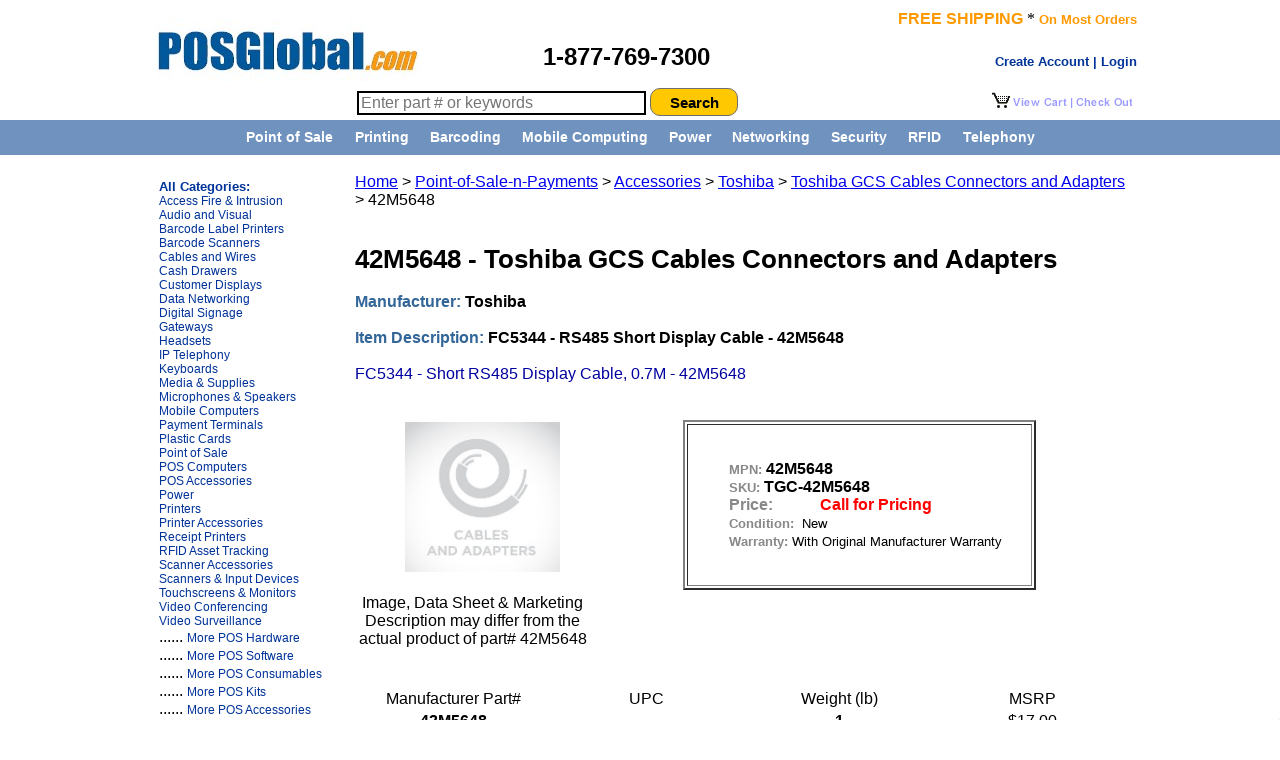

--- FILE ---
content_type: text/html
request_url: https://www.posglobal.com/TGC-42M5648.html
body_size: 7319
content:
<!DOCTYPE HTML PUBLIC "-//W3C//DTD HTML 4.01 Transitional//EN" "https://www.w3.org/TR/html4/loose.dtd">
<html>

<head><script>(function(w,i,g){w[g]=w[g]||[];if(typeof w[g].push=='function')w[g].push(i)})
(window,'AW-1072620828','google_tags_first_party');</script><script async src="/jipl/"></script>
			<script>
				window.dataLayer = window.dataLayer || [];
				function gtag(){dataLayer.push(arguments);}
				gtag('js', new Date());
				gtag('set', 'developer_id.dY2E1Nz', true);
				
			</script>
			
<meta name="robots" content="All">
<meta name="Googlebot" content="All">
<meta name="Revisit-After" content="2 Days">
<meta name="rating" content="General">
<meta name="viewport" content="width=device-width, initial-scale=1">



<title>42M5648 - Toshiba GCS Cables Connectors and Adapters - POSGlobal.com</title>
<link rel="canonical" href="https://www.POSGlobal.com/TGC-42M5648.html" />
<meta Name="Description" Content="Toshiba 42M5648 Toshiba GCS Cables Connectors and Adapters FC5344 - Short RS485 Display Cable, 0.7M TGC-42M5648" />
<meta Name="Keywords" Content="42M5648, Toshiba, Toshiba GCS Cables Connectors and Adapters, FC5344 - Short RS485 Display Cable, 0.7M, FC5344 - RS485 Short Display Cable, TGC-42M5648" />

<meta http-equiv="Content-Type" content="text/html; charset=windows-1252">
<meta http-equiv="Content-Language" content="en-us">
<meta name="GENERATOR" content="Microsoft FrontPage 4.0">
<meta name="ProgId" content="FrontPage.Editor.Document">
<meta name="Microsoft_Border" content="none">
<meta name="verify-v1" content="NY/Vijws04m2G6deoAKBpz9lzYAD6Tqt+MMmZqlOSLg=">

<link href="https://www.POSGlobal.com/style.css" rel="stylesheet" type="text/css" media="all" />
<link href="https://www.POSGlobal.com/centeredmenu.css" rel="stylesheet" type="text/css" media="all" />

</head>


<body bgcolor="#FFFFFF" topmargin=0 itemscope itemtype="https://schema.org/WebPage">

<!-- Bing UET tag -->
<script>(function(w,d,t,r,u){var f,n,i;w[u]=w[u]||[],f=function(){var o={ti:"187013404"};o.q=w[u],w[u]=new UET(o),w[u].push("pageLoad")},n=d.createElement(t),n.src=r,n.async=1,n.onload=n.onreadystatechange=function(){var s=this.readyState;s&&s!=="loaded"&&s!=="complete"||(f(),n.onload=n.onreadystatechange=null)},i=d.getElementsByTagName(t)[0],i.parentNode.insertBefore(n,i)})(window,document,"script","//bat.bing.com/bat.js","uetq");</script>

  <!--start table1 logo nesting inside table0-->
<table width=1000 align=center border=0 cellpadding=0 cellspacing=0>

 <tr>
 
  <td align=left valign=bottom width=40% height=85>&nbsp;&nbsp;&nbsp;
   <span itemscope itemtype="https://schema.org/Organization">
    <a itemprop="url" class="logo" href="https://www.posglobal.com/">
    <img itemprop="logo" src="https://www.posglobal.com/logo_new.jpg" alt="POSGlobal.com, Inc.">
    </a>
   </span>
  </td>
  
  
  <td align=left valign=bottom width=60%>
    <font face="arial" size="2" color="orange"><b>
     <map name="FPMap0">

      <area href="https://www.posglobal.com/shoppingcart.asp" shape="rect" coords="81, 4, 142, 20">
      <area href="https://www.posglobal.com/shoppingcart.asp" shape="rect" coords="2, 2, 78, 20">
     </map>
    </b></font>


    <table border="0" width="100%">
      <tr>
       <td colspan=2 valign="bottom" align="right">
       <font face="arial" size="3" color="#FF9900"><b>FREE SHIPPING</b></font> * <font face="arial" size="2" color="#FF9900"><b>On Most Orders</b></font>
       </td>

        </td>
      </tr>

      <tr>
       <td width="40%" height=50 valign=middle align="left"><font face="Arial" size="5"><b>1-877-769-7300</b></font>
       </td>

       <td width="60%" valign=middle align=right>


<!--THE BELOW CODE IS USED TO CHECK WHETHER THE USER HAS LOGIN OR NOT -->



<!--END OF THE CODE -->

<div align="right">
  <table border="0" cellspacing="0" cellpadding="0" height="24">
    <tr>
    <td align=right valign=bottom>
    

<a href="https://www.POSGlobal.com/secure/login.asp" class="nounderline"><font size=2><b>Create Account | Login</b></font></a>



    </td>
        
  </table>
</div>


        </td>
      </tr>

     </table>

  </td>
 </tr>

<tr>
<td height=35 valign=top colspan=2>

<table width=100%>
<tr>
<td width=60% align=right>
<form method="post" action="https://www.POSGlobal.com/search.asp">

    <input type="text" style="height:18px; font-size:12pt; border: 2px solid black;" name="searchContent" min=3 size="30" value="" placeholder="Enter part # or keywords">
   <input name="button" type="submit" value="Search" align="absMiddle" style="background-color:#FFC800;border: solid 1px #6E6E6E; width:88px; height:28px; -moz-border-radius:15px; -webkit-border-radius:10px; font-size:15px; color:black; font-weight:bold;" />

</form>
</td>
<td width=40% align=right>

       <img border="0" src="/cart.PNG" align="right" usemap="#FPMap0" alt="Shopping Cart">

</td>
</tr>
</table>

</td>
</tr>

</table>




































































































































































































<head>
<meta name="viewport" content="width=1010"/> 

</head>

<table align=center cellpadding="0" cellspacing="0" border="0" height=1 width="100%" bgcolor="#7092BE">
<tr align=center>
<td valign=middle height=1>

<div id="centeredmenu">
   <ul>
      <li><a href="https://www.posglobal.com/Product-Category.asp?Category=Point-of-Sale-Computing">Point of Sale</a>
         <ul>
            <li><a href="https://www.posglobal.com/POS-Computers.asp">POS Terminals</a></li>
            <li><a href="https://www.posglobal.com/Barcode-Scanner.asp">Barcode Scanners</a></li>
            <li><a href="https://www.posglobal.com/Receipt-Printer.asp">Receipt Printers</a></li>
            <li><a href="https://www.posglobal.com/Touchscreens-n-Monitors.asp">Touchscreens & Monitors</a></li>
            <li><a href="https://www.posglobal.com/Cash-Drawer.asp">Cash Drawers</a></li>
            <li><a href="https://www.posglobal.com/Payment-Terminals.asp">Payment Terminals</a></li>
            <li><a href="https://www.posglobal.com/Product-Model.asp?Category=Point-of-Sale-Computing&Category2=Readers">Credit Card/Check Readers</a></li>
            <li><a href="https://www.posglobal.com/Product-Model.asp?Category=Point-of-Sale-n-Payments&Category2=Customer-Displays">Customer Displays</a></li>
            <li><a href="https://www.posglobal.com/Product-Part.asp?CTGY=Paper Rolls">Receipt Paper Rolls</a></li>
         </ul>
      </li>
      <li><a href="https://www.posglobal.com/Product-Category.asp?Category=Printing">Printing</a>
         <ul>
            <li><a href="https://www.posglobal.com/Receipt-Printer.asp">Receipt Printers</a></li>
            <li><a href="https://www.posglobal.com/Barcode-Label-Printers.asp">Barcode Label Printers</a></li>
            <li><a href="https://www.posglobal.com/Barcode-Printer-Models.asp?CTGY=Card">Card Printers</a></li>
            <li><a href="https://www.posglobal.com/Product-Model.asp?Category2=Print-Heads">Print Heads</a></li>
            <li><a href="https://www.posglobal.com/Product-Model.asp?Category3=Print-Stations">Print Stations</a></li>
            <li><a href="https://www.posglobal.com/product-Model.asp?Category2=Slip-Printers">Slip Printers</a></li>
            <li><a href="https://www.posglobal.com/Barcode-Printer-Models.asp?CTGY=RFID">RFID Printers & Tags</a></li>
            <li><a href="https://www.posglobal.com/product-Model.asp?Category=Printing&Category2=Software">Printing Software</a></li>
            <li><a href="https://www.posglobal.com/product-Model.asp?Category=Printing&Category2=Media-n-Supplies">Printing Media & Supplies</a></li>
         </ul>
      </li>
      <li><a href="https://www.posglobal.com/Product-Category.asp?Category=Barcoding">Barcoding</a>
         <ul>
            <li><a href="https://www.posglobal.com/Barcode-Scanner.asp">Barcode Scanners</a></li>
            <li><a href="https://www.posglobal.com/Barcode-Label-Printers.asp">Barcode Label Printers</a></li>
            <li><a href="https://www.posglobal.com/Product-Model.asp?Category=Barcoding&Category2=Scanners&Category3=Presentation&CTGY=Scanner-Scale">Scanner Scales</a></li>
            <li><a href="https://www.posglobal.com/Product-Model.asp?Category=Printing&Category2=Software&Category3=Barcode-Printing">Barcode Software</a></li>
         </ul>
      </li>

      <li><a href="https://www.posglobal.com/Product-Category.asp?Category=Mobile-Computing">Mobile Computing</a>
         <ul>
            <li><a href="https://www.posglobal.com/Product-Model.asp?Category=Mobile-Computing&Category2=Accessories">Accessories</a></li>
            <li><a href="https://www.posglobal.com/Product-Model.asp?Category=Mobile-Computing&Category2=Mobile-Computers">Mobile Computers</a></li>
            <li><a href="https://www.posglobal.com/Product-Model.asp?Category=Mobile-Computing&Category2=Software">Software</a></li>
         </ul>
      </li>

      <li><a href="https://www.posglobal.com/Product-Category.asp?Category=Power-and-Data-Management">Power</a>
         <ul>
            <li><a href="https://www.posglobal.com/Product-Model.asp?Category=Power-and-Data-Management&Category2=Accessories">Accessories</a></li>
            <li><a href="https://www.posglobal.com/Product-Model.asp?Category=Power-and-Data-Management&Category2=PoE-Devices">POE Devices</a></li>
            <li><a href="https://www.posglobal.com/Product-Model.asp?Category=Power-and-Data-Management&Category2=Power-Controllers">Power Controllers</a></li>
            <li><a href="https://www.posglobal.com/Product-Model.asp?Category=Power-and-Data-Management&Category2=Power-Supplies">Power Supplies</a></li>
            <li><a href="https://www.posglobal.com/Product-Model.asp?Category=Power-and-Data-Management&Category2=Racks-n-Enclosures">Racks & Enclosures</a></li>
            <li><a href="https://www.posglobal.com/Product-Model.asp?Category=Power-and-Data-Management&Category2=Receivers-n-Transmitters">Receivers & Transmitters</a></li>
            <li><a href="https://www.posglobal.com/Product-Model.asp?Category=Power-and-Data-Management&Category2=Wire-n-Cable">Wire & Cable</a></li>
         </ul>
      </li>
      <li><a href="https://www.posglobal.com/Product-Category.asp?Category=Data-Networking">Networking</a>
         <ul>
            <li><a href="https://www.posglobal.com/Product-Model.asp?Category=Data-Networking&Category2=Accessories">Accessories</a></li>
            <li><a href="https://www.posglobal.com/Product-Model.asp?Category=Data-Networking&Category2=Access-Points">Access Points</a></li>
            <li><a href="https://www.posglobal.com/Product-Model.asp?Category=Data-Networking&Category2=Controllers">Controllers</a></li>
            <li><a href="https://www.posglobal.com/Product-Model.asp?Category=Data-Networking&Category2=Gateways">Gateways</a></li>
            <li><a href="https://www.posglobal.com/Product-Model.asp?Category=Data-Networking&Category2=Network-Security">Network Security</a></li>
            <li><a href="https://www.posglobal.com/Product-Model.asp?Category=Data-Networking&Category2=Routers">Routers</a></li>
            <li><a href="https://www.posglobal.com/Product-Model.asp?Category=Data-Networking&Category2=Security-Appliances">Security Appliances</a></li>
            <li><a href="https://www.posglobal.com/Product-Model.asp?Category=Data-Networking&Category2=Software">Software</a></li>
            <li><a href="https://www.posglobal.com/Product-Model.asp?Category=Data-Networking&category2=Switches">Switches</a></li>
            <li><a href="https://www.posglobal.com/Product-Model.asp?Category=Data-Networking&Category2=Wireless-Networking">Wireless Networking</a></li>
            <li><a href="https://www.posglobal.com/Product-Category.asp?Category=Data-Networking"><b>More...</b></a></li>
         </ul>
      </li>
      <li><a href="https://www.posglobal.com/Product-Category.asp?Category=Physical-Security">Security</a>
         <ul>
            <li><a href="https://www.posglobal.com/Video-Surveillance.asp"><b>Video Surveillance</b></a></li>
            <li><a href="https://www.posglobal.com/Access-Fire-Intrusion.asp"><b>Access Control, Fire & Intrusion</b></a></li>
          </ul>
      </li>
      <li><a href="https://www.posglobal.com/Product-Category.asp?Category=RFID-Asset-Tracking">RFID</a>
         <ul>
            <li><a href="https://www.posglobal.com/Product-Model.asp?Category=RFID&Category2=Readers">RFID Readers</a></li>
            <li><a href="https://www.posglobal.com/Barcode-Printer-Models.asp?CTGY=RFID">RFID Printers & Tags</a></li>
            <li><a href="https://www.posglobal.com/Product-Part.asp?CATEGORY3=RFID&Category4=CONSUMABLES">More RFID Consumables</a></li>
            <li><a href="https://www.posglobal.com/Product-Part.asp?CATEGORY=Accessories&Category2=RFID">RFID Cables & Accessories</a></li>
         </ul>
      </li>
      <li><a href="https://www.posglobal.com/Product-Category.asp?Category=Telephony">Telephony</a>
         <ul>
            <li><a href="https://www.posglobal.com/IPTelephony.asp"><b>IP Phones & Systems</b></a></li>
            <li><a href="https://www.posglobal.com/Avaya-IP-Office.asp">&nbsp;&nbsp;&nbsp;Avaya IP Office</a></li>
            <li><a href="https://www.posglobal.com/Product-Model.asp?Category=Telephony&Category2=Phones">&nbsp;&nbsp;&nbsp;Telephones</a></li>
            <li><a href="https://www.posglobal.com/Headsets.asp">&nbsp;&nbsp;&nbsp;Headsets</a></li>
            <li><a href="https://www.posglobal.com/Product-Category.asp?Category=Telephony">&nbsp;&nbsp;&nbsp;More...</a></li>

            <li><a href="https://www.posglobal.com/Audio-Visual.asp"><b>Audio and Visual</b></a></li>
            <li><a href="https://www.posglobal.com/Audio-Visual.asp?Category=Audio-Visual&Category2=Amplifiers">&nbsp;&nbsp;&nbsp;Amplifiers</a></li>
            <li><a href="https://www.posglobal.com/Audio-Visual.asp?Category=Audio-Visual&Category2=Displays-n-Projectors">&nbsp;&nbsp;&nbsp;Displays & Projectors</a></li>
            <li><a href="https://www.posglobal.com/Audio-Visual.asp?Category=Audio-Visual&Category2=Microphones-n-Speakers">&nbsp;&nbsp;&nbsp;Speakers</a></li>
            <li><a href="https://www.posglobal.com/Audio-Visual.asp">&nbsp;&nbsp;&nbsp;More...</a></li>

            <li><a href="https://www.posglobal.com/Product-Category.asp?Category=Video-Conferencing"><b>Video Conferencing</b></a></li>
            <li><a href="https://www.posglobal.com/Conferencing.asp?Category=Video-Conferencing&Category2=Room-Systems">&nbsp;&nbsp;&nbsp;Room Systems</a></li>
            <li><a href="https://www.posglobal.com/product-Category.asp?Category=Video-Conferencing">&nbsp;&nbsp;&nbsp;More...</a></li>
         </ul>
      </li>
<!--
      <li><a href="https://www.posglobal.com/In-a-Box-Solutions.asp">In a Box Solutions</a>
         <ul class="last">
            <li><a href="https://www.posglobal.com/In-a-Box-Solution-Models.asp?category=In-a-Box-Solutions-for-Retail-and-Hospitality">for Retail & Hospitality</a></li>
            <li><a href="https://www.posglobal.com/In-a-Box-Solution-Models.asp?category=In-a-Box-Solutions-for-Warehouse">for Warehouse</a></li>
            <li><a href="https://www.posglobal.com/In-a-Box-Solution-Models.asp?category=In-a-Box-Solutions-for-Field-Service">for Field Service</a></li>
            <li><a href="https://www.posglobal.com/In-a-Box-Solution-Models.asp?category=In-a-Box-Solutions-for-Government">for Government</a></li>
            <li><a href="https://www.posglobal.com/In-a-Box-Solution-Models.asp?category=In-a-Box-Solutions-for-Education">for Education</a></li>
            <li><a href="https://www.posglobal.com/In-a-Box-Solution-Models.asp?category=In-a-Box-Solutions-for-Manufacturing">for Manufacturing</a></li>
            <li><a href="https://www.posglobal.com/In-a-Box-Solution-Models.asp?category=In-a-Box-Solutions-for-Healthcare">for Healthcare</a></li>
         </ul>
      </li>
   </ul>
-->
</div>

</td></tr>
</table>




































































<!--1st table start-->
<table align=center width=1000 border=0 cellpadding=0 cellspacing=0>
<tr>
<td width=210 bgcolor="white" valign="top">

<br>

<!--2nd table start-->
<table border=0 width=210 valign=top>

  <tr valigh=top>

<td width=10>&nbsp;</td>

<td width=200 align=left valign=top>


 <table border=0 width="100%">
  <tr>
   <td bgcolor="#FFFFFF" valign="top">

 <font face="Arial" color="#003399" size="2"><b>All Categories:</b></font><br>

<font face="Arial" size=3>
      <a href="https://www.posglobal.com/Access-Fire-Intrusion.asp" class="nounderline" title="Access Fire & Intrusion">Access Fire & Intrusion</a>
<br>
      <a href="https://www.posglobal.com/Audio-Visual.asp" class="nounderline" title="Audio and Visual">Audio and Visual</a>
<br>
      <a href="https://www.posglobal.com/Barcode-Label-Printers.asp" class="nounderline" title="Barcode Label Printers">Barcode Label Printers</a>
<br>
      <a href="https://www.posglobal.com/Barcode-Scanner.asp" class="nounderline" title="Barcode Scanners">Barcode Scanners</a>
<br>
      <a href="https://www.posglobal.com/Connectivity-and-Wiring.asp" class="nounderline" title="Cables and Wires">Cables and Wires</a>
<br>
      <a href="https://www.posglobal.com/Cash-Drawer.asp" class="nounderline" title="Cash Drawers">Cash Drawers</a>
<br>
      <a href="https://www.posglobal.com/Customer-Displays.asp" class="nounderline" title="Customer Displays">Customer Displays</a>
<br>
      <a href="https://www.posglobal.com/Data-Networking.asp" class="nounderline" title="Data Networking">Data Networking</a>
<br>
      <a href="https://www.posglobal.com/Digital-Signage.asp" class="nounderline" title="Digital Signage">Digital Signage</a>
<br>
      <a href="https://www.posglobal.com/Gateways.asp" class="nounderline" title="Gateways">Gateways</a>
<br>
      <a href="https://www.posglobal.com/Headsets.asp" class="nounderline" title="Headsets">Headsets</a>
<br>
      <a href="https://www.posglobal.com/IPTelephony.asp" class="nounderline" title="IP Telephony">IP Telephony</a>
<br>
      <a href="https://www.posglobal.com/Keyboards.asp" class="nounderline" title="Keyboards">Keyboards</a>
<br>
      <a href="https://www.posglobal.com/Media-n-Supplies.asp" class="nounderline" title="Media & Supplies">Media & Supplies</a>
<br>
      <a href="https://www.posglobal.com/Microphones-Speakers.asp" class="nounderline" title="Microphones & Speakers">Microphones & Speakers</a>
<br>
      <a href="https://www.posglobal.com/Mobile-Computing.asp" class="nounderline" title="Mobile Computers">Mobile Computers</a>
<br>
      <a href="https://www.posglobal.com/Payment-Terminals.asp" class="nounderline" title="Payment Terminals">Payment Terminals</a>
<br>
      <a href="https://www.posglobal.com/Plastic-Cards.asp" class="nounderline" title="Plastic Cards">Plastic Cards</a>
<br>
      <a href="https://www.posglobal.com/Point-of-Sale.asp" class="nounderline" title="Point of Sale">Point of Sale</a>
<br>
      <a href="https://www.posglobal.com/POS-Computers.asp" class="nounderline" title="POS Computers">POS Computers</a>
<br>
      <a href="https://www.posglobal.com/POS-Accessories.asp" class="nounderline" title="POS Accessories">POS Accessories</a>
<br>
      <a href="https://www.posglobal.com/power.asp" class="nounderline" title="Power">Power</a>
<br>
      <a href="https://www.posglobal.com/Printers.asp" class="nounderline" title="Printers">Printers</a>
<br>
      <a href="https://www.posglobal.com/Printer-Accessories.asp" class="nounderline" title="Printer Accessories">Printer Accessories</a>
<br>
      <a href="https://www.posglobal.com/Receipt-Printer.asp" class="nounderline" title="Receipt Printers">Receipt Printers</a>
<br>
      <a href="https://www.posglobal.com/RFID-Asset-Tracking.asp" class="nounderline" title="RFID Asset Tracking">RFID Asset Tracking</a>
<br>
      <a href="https://www.posglobal.com/Scanner-Accessories.asp" class="nounderline" title="Scanner Accessories">Scanner Accessories</a>
<br>
      <a href="https://www.posglobal.com/Barcode-Scanner.asp" class="nounderline" title="Barcode Scanner">Scanners & Input Devices</a>
<br>
      <a href="https://www.posglobal.com/Touchscreens-n-Monitors.asp" class="nounderline" title="Touchscreens & Monitors">Touchscreens & Monitors</a>
<br>
      <a href="https://www.posglobal.com/Conferencing.asp" class="nounderline" title="Video Conferencing">Video Conferencing</a>
<br>
      <a href="https://www.posglobal.com/Video-Surveillance.asp" class="nounderline" title="Video Surveillance">Video Surveillance</a>
<br>......
      <a href="https://www.posglobal.com/Hardware.asp" class="nounderline" title="POS Hardware">More POS Hardware</a>
<br>......
      <a href="https://www.posglobal.com/AIDC-Software.asp" class="nounderline" title="POS Software">More POS Software</a>
<br>......
      <a href="https://www.posglobal.com/Consumables.asp" class="nounderline" title="POS Consumables">More POS Consumables</a>
<br>......
      <a href="https://www.posglobal.com/POS-Kits.asp" class="nounderline" title="POS Kits">More POS Kits</a>
<br>......
      <a href="https://www.posglobal.com/Accessories.asp" class="nounderline" title="POS Accessories">More POS Accessories</a>
<br>......
      <a href="https://www.posglobal.com/Security-Cameras.asp" class="nounderline" title="POS Kits">More Security Cameras</a>



</font>
    
   </td>
  </tr>
 </table>


</td>
</tr>
</table>
<!--2nd table close-->

</td>

<td width=5>&nbsp;</td>

<td width=775 bgcolor="white" valign="top" align=left>

<!--3rd right main table start-->
<table border="0" width=100% cellspacing="0" cellpadding="0">

<tr>
   <td width="100%">

<br>




<span itemprop="breadcrumb">

       <font face="Arial" size="3"><a href="https://www.POSGlobal.com/">Home</a> > <a href="https://www.posglobal.com/"><span itemprop="category">Point-of-Sale-n-Payments</span></a> > 
       
		        <a href="https://www.posglobal.com/Product-Model.asp?Category=Point-of-Sale-n-Payments&Category2=Accessories">Accessories</a> >
		      
    	          <a href="https://www.posglobal.com/Product-Model.asp?Category=Point-of-Sale-n-Payments&Category2=Accessories&manufacturer=Toshiba">Toshiba</a> >

     		       <a href="https://www.posglobal.com/Product-Part.asp?PRODUCTLINE=Toshiba-GCS-Cables-Connectors-and-Adapters">Toshiba GCS Cables Connectors and Adapters</a> 
 > 42M5648
</font>
</span>

<br> 
<br> 

    </td>
 </tr>

 <tr>
  <td width="100%">

<div itemscope itemtype="https://schema.org/Product">

 <font face="Arial" size="2">
		           <h1><span itemprop="productID" content="mpn:42M5648">42M5648</span> - <span itemprop="name">Toshiba GCS Cables Connectors and Adapters</span></h1>
 </font>
 
 
<font size="3" color="#336699" face="Arial"><b>Manufacturer:</b></font> <font size="3" face="Arial"><b><span itemprop="brand">Toshiba</span></b></font>

<br>
<br>
<font size="3" color="#336699" face="Arial"><b>Item Description:</b></font> <font size="3" face="Arial"><b><span itemprop="description">FC5344 - RS485 Short Display Cable - 42M5648</span></b>
<br>
<br>


<font face="Arial" size="3" color=#0000A0>FC5344 - Short RS485 Display Cable, 0.7M - 42M5648</font>
<br>

<br>

<!--4th table picture and buy box starts-->
    <table width=100%>
   	<tr align=center>
      <td width=30% valign="middle" align="center">

     
<br>
     &nbsp;&nbsp;&nbsp;&nbsp;&nbsp;<img itemprop="image" width=155 height=150 border="0" src="https://www.scansource.com/~/media/Project/scansource/scansourceweb/Solutions/suppliers/Azuga/images2/icon-cables-and-adaptors"  title="42M5648">
     <br><br><font face="Arial" size="3">Image, Data Sheet & Marketing Description may differ from the actual product of part# 42M5648</font>
     
<br>
               <font face="Arial" size="3">&nbsp;</font>
      

      </td>

       <td width=70% valign=top>

<!--5th table buy box starts-->
<table border=2 align=center>

<g:plusone size="medium"></g:plusone></p>

<tr>
<td align=left>
<br>
<ul>
		<font face="Arial" size="2" color=#888888><STRONG>MPN:</font>&nbsp;<font face="Arial" size="3">42M5648</font></STRONG>&nbsp;&nbsp;&nbsp;&nbsp;&nbsp;
<br>
		<font face="Arial" size="2" color=#888888><STRONG>SKU:</font>&nbsp;<font face="Arial" size="3">TGC-42M5648</font></STRONG>&nbsp;&nbsp;&nbsp;&nbsp;&nbsp;

		<div class="product_price" itemtype="https://schema.org/Offer" itemscope itemprop="offers">
  
     
			<font face="Arial" size="3" color=#888888><STRONG>Price:</STRONG></font>
		   <meta content="USD" itemprop="priceCurrency"><span itemprop="price"><font face="Arial" color=#FFFFFF size="2">$16.65</font></span>
			<font face="Arial" color=red size="3"><b>Call for Pricing</b></span></font>&nbsp;&nbsp;&nbsp;&nbsp;&nbsp;
     

 		<br><font face="Arial" size="2" color=#888888><STRONG>Condition:</STRONG></font>&nbsp;<font face="Arial" size="2">
       <link itemprop="itemCondition" href="https://schema.org/NewCondition" />
       New
       </font>

     
   		<br><font face="Arial" size="2" color=#888888><STRONG>Warranty:</STRONG></font>&nbsp;<font face="Arial" size="2">With Original Manufacturer Warranty</font>&nbsp;&nbsp;&nbsp;&nbsp;&nbsp;&nbsp;&nbsp;
     


</div>

     
		<font face="Arial" size="3" color=#888888>&nbsp;</font>
     

</font>

</ul>


</td>
</tr>
</table>
<!--5h table buy box ends-->


		</td>
		</tr>

		</table>
<!--4th table picture and buy box ends-->

       </td>
     </tr>

</div>

 <tr>
   <td width="100%">
<br>

  <table width=100%>
   	<tr>
      <td width=25% valign="middle" align="center">
        <font face="Arial" size="3">Manufacturer Part#</font>
      </td>
      <td width=25% valign="middle" align="center">
        <font face="Arial" size="3">UPC</font>
      </td>
      <td width=20% valign="middle" align="center">
        <font face="Arial" size="3">Weight (lb)</font>
      </td>
      <td width=25% valign="middle" align="center">
        <font face="Arial" size="3">MSRP</font>
      </td>
     </tr>
   	<tr>
      <td width=25% valign="middle" align="center">
        <font face="Arial" size="3"><b>42M5648</b></font>
      </td>
      <td width=25% valign="middle" align="center">
        <font face="Arial" size="3"><b></b></font>
      </td>
      <td width=25% valign="middle" align="center">
        <font face="Arial" size="3"><b>1</b></font>
      </td>
      <td width=25% valign="middle" align="center">

      
          <font face="Arial" size="3"><strike>$17.00</strike></font>
          
      

      </td>
      </tr>

	</table>

<br>

  <table width=100%>
   	<tr>
      <td width=25% valign="middle" align="center">
        <font face="Arial" size="3">DIMENSION</font>
      </td>
      <td width=25% valign="middle" align="center">
        <font face="Arial" size="3">UNSPSC</font>
      </td>
      <td width=20% valign="middle" align="center">
        <font face="Arial" size="3">HARMONIZATION CODE</font>
      </td>
      <td width=25% valign="middle" align="center">
        <font face="Arial" size="3">COUNTRY OF ORIGIN</font>
      </td>
     </tr>
   	<tr>
      <td width=25% valign="middle" align="center">
      
       <font face="Arial" size="3"><b>7.4 x 5.8 x 0.5</b></font>
      
      </td>
      <td width=25% valign="middle" align="center">
        <font face="Arial" size="3"><b>26121604</b></font>
      </td>
      <td width=25% valign="middle" align="center">
        <font face="Arial" size="3"><b>8470500020</b></font>
      </td>
      <td width=25% valign="middle" align="center">
        <font face="Arial" size="3"><b>CN</b></font>
      </td>
    </tr>

	</table>

<br>
 </td>
 </tr>




<tr>
<td>
<hr width=80%>
<br>
<br>


<br>
<br>
<b>Toshiba [42M5648]</b>
<h2>Toshiba GCS Cables Connectors and Adapters (42M5648)</h2>
<b>FC5344 - RS485 Short Display Cable (42M5648)</b>
<br>
<br>
<b>FC5344 - RS485 Short Display Cable {42M5648}</b>
<br>
<br>
<b>42M5648</b>


</td>
</tr>



	</table>
<!--3rd table right main ends-->


</td>


<td width=10>&nbsp;</td>

</tr>

<tr>
<td colspan=4>
<br>
<br>

<script type="text/javascript">
    adroll_adv_id = "FYI4IKS5OFEMZM55LNQYG7";
    adroll_pix_id = "XAUZFV5GEVBTDIYKFI3KC6";
    // adroll_email = "username@example.com"; // OPTIONAL: provide email to improve user identification
    (function () {
        var _onload = function(){
            if (document.readyState && !/loaded|complete/.test(document.readyState)){setTimeout(_onload, 10);return}
            if (!window.__adroll_loaded){__adroll_loaded=true;setTimeout(_onload, 50);return}
            var scr = document.createElement("script");
            var host = (("https:" == document.location.protocol) ? "https://s.adroll.com" : "http://a.adroll.com");
            scr.setAttribute('async', 'true');
            scr.type = "text/javascript";
            scr.src = host + "/j/roundtrip.js";
            ((document.getElementsByTagName('head') || [null])[0] ||
                document.getElementsByTagName('script')[0].parentNode).appendChild(scr);
        };
        if (window.addEventListener) {window.addEventListener('load', _onload, false);}
        else {window.attachEvent('onload', _onload)}
    }());
</script>

<table>

  <tr>
<td align="center" height="88" width="982">


<!-- Shopper Approved-->
<a href="https://www.shopperapproved.com/reviews/posglobal.com/" onclick="var nonwin=navigator.appName!='Microsoft Internet Explorer'?'yes':'no'; var certheight=screen.availHeight-90; window.open(this.href,'shopperapproved','location='+nonwin+',scrollbars=yes,width=620,height='+certheight+',menubar=no,toolbar=no'); return false;"><img src="https://c683207.ssl.cf2.rackcdn.com/11648-r.gif" style="border: 0" alt="" oncontextmenu="var d = new Date(); alert('Copying Prohibited by Law - This image and all included logos are copyrighted by Shopper Approved \251 '+d.getFullYear()+'.'); return false;" /></a>
<!-- Shopper Approved-->


<hr width="80%" align="center">

<font size="2" face="arial"><a href="https://www.posglobal.com/reviews.asp" title="Press Release" class="nounderline">Customer Reviews</a> 
| <a href="https://www.posglobal.com/about_us.asp" title="About Us" class="nounderline">About Us</a> 
| <a href="https://www.posglobal.com/contact_us.asp" title="Contact" class="nounderline">Contact Us</a> 
| <a href="https://www.posglobal.com/global_shipping.asp" title="Global Shipping" class="nounderline">Global Shipping</a> 
| <a href="https://www.posglobal.com/return_policy.asp" title="Return Policy" class="nounderline">Term & Return Policy</a> 
| <a href="https://www.posglobal.com/inputOrderNum.asp" class="nounderline">Order Status</a></font>
</font>
<br>
<br>



<font face="arial, helvetica, sans-serif" size="2">
Toshiba GCS Cables Connectors and Adapters&nbsp;42M5648&nbsp;|&nbsp;Toshiba GCS Cables Connectors and Adapters (TGC-42M5648) | Toshiba GCS Cables Connectors and Adapters [42M5648]
<br>
<br>

<!-- Place this tag where you want the +1 button to render -->
<g:plusone size="medium"></g:plusone>

<!--  Place this tag after the last plusone tag -->
<script type="text/javascript">
  (function() {
    var po = document.createElement('script'); po.type = 'text/javascript'; po.async = true;
    po.src = 'https://apis.google.com/js/plusone.js';
    var s = document.getElementsByTagName('script')[0]; s.parentNode.insertBefore(po, s);
  })();
</script>

<!-- BEGIN GCR Badge Code -->
<script src="https://apis.google.com/js/platform.js?onload=renderBadge"
  async defer>
</script>

<script>
  window.renderBadge = function() {
    var ratingBadgeContainer = document.createElement("div");
      document.body.appendChild(ratingBadgeContainer);
      window.gapi.load('ratingbadge', function() {
        window.gapi.ratingbadge.render(
          ratingBadgeContainer, {
            // REQUIRED
            "merchant_id": 1410872,
            // OPTIONAL
            "position": "BOTTOM_RIGHT"
          });           
     });
  }
</script>
<!-- END GCR Badge Code -->


<br>
<br>
<a href="https://www.POSGlobal.com/privacy.asp" title="Privacy Statement">Privacy</a> | <a href="https://www.posglobal.com/pro-sitemaps-4091045.php" title="Sitemap">Sitemap</a>
<br>
<br>&copy; 2026 </font><a href="https://www.POSGlobal.com/" title="Welcome to POSGlobal.com!">
<font face="impact" size="2" color="#003399">POSGlobal.com</font></a><font face="arial, helvetica, sans-serif" size="1"> All Right Reserved
<br>
</font>

</td>

</tr>


</table> 
</td>
</tr>


</table>

 


<script defer src="https://static.cloudflareinsights.com/beacon.min.js/vcd15cbe7772f49c399c6a5babf22c1241717689176015" integrity="sha512-ZpsOmlRQV6y907TI0dKBHq9Md29nnaEIPlkf84rnaERnq6zvWvPUqr2ft8M1aS28oN72PdrCzSjY4U6VaAw1EQ==" data-cf-beacon='{"version":"2024.11.0","token":"bbde1e1f5b6d4099a722e777f2e6e344","r":1,"server_timing":{"name":{"cfCacheStatus":true,"cfEdge":true,"cfExtPri":true,"cfL4":true,"cfOrigin":true,"cfSpeedBrain":true},"location_startswith":null}}' crossorigin="anonymous"></script>
</body>
</html>












































































































































































































































































































































































































































































































































































































































































































































































































































































































































































































--- FILE ---
content_type: text/html; charset=utf-8
request_url: https://accounts.google.com/o/oauth2/postmessageRelay?parent=https%3A%2F%2Fwww.posglobal.com&jsh=m%3B%2F_%2Fscs%2Fabc-static%2F_%2Fjs%2Fk%3Dgapi.lb.en.OE6tiwO4KJo.O%2Fd%3D1%2Frs%3DAHpOoo_Itz6IAL6GO-n8kgAepm47TBsg1Q%2Fm%3D__features__
body_size: 160
content:
<!DOCTYPE html><html><head><title></title><meta http-equiv="content-type" content="text/html; charset=utf-8"><meta http-equiv="X-UA-Compatible" content="IE=edge"><meta name="viewport" content="width=device-width, initial-scale=1, minimum-scale=1, maximum-scale=1, user-scalable=0"><script src='https://ssl.gstatic.com/accounts/o/2580342461-postmessagerelay.js' nonce="4VPi2V9GeyKEr25TaVpRgw"></script></head><body><script type="text/javascript" src="https://apis.google.com/js/rpc:shindig_random.js?onload=init" nonce="4VPi2V9GeyKEr25TaVpRgw"></script></body></html>